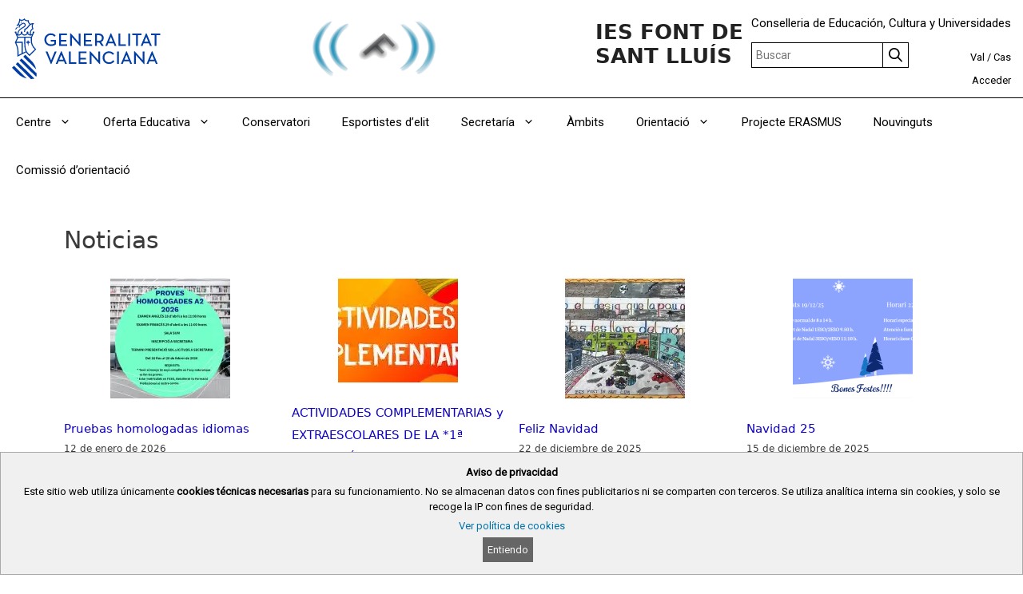

--- FILE ---
content_type: text/css
request_url: https://portal.edu.gva.es/iesfontdesantlluis/wp-content/plugins/portal-edu-last-login/public/css/portal-edu-last-login-public.css?ver=1.0.0
body_size: 465
content:
/* Estilos generales para escritorio */
   
    #wpadminbar #wp-admin-bar-last-login .ab-item {
        color: #f5ec06;
        display: flex ;
        align-items: center ;   
        }

    #wpadminbar #wp-admin-bar-last-login .last-login-icon:before {
        line-height: 1;
        display: inline-block;
        vertical-align: middle;   
        }


    #wpadminbar #wp-admin-bar-last-login {
        float: left !important;
    }

    #wpadminbar #wp-admin-bar-last-login .ab-item {
        white-space: nowrap !important;
        overflow: visible !important;
    }

    /* Ocultar completamente en móviles */
    @media screen and (max-width: 782px) {
        #wpadminbar #wp-admin-bar-last-login {
        display: none !important;
        }
    }
